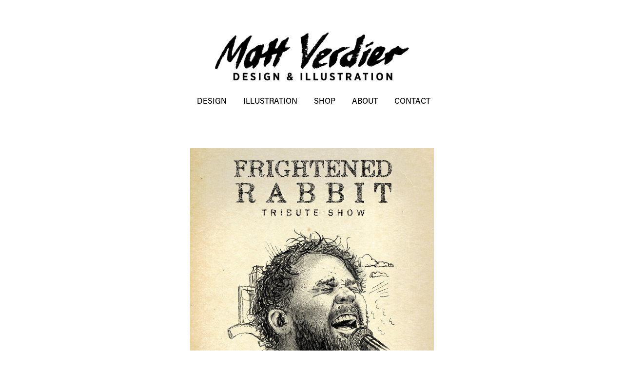

--- FILE ---
content_type: text/html; charset=utf-8
request_url: https://mattverdier.com/frightened-rabbit-tribute
body_size: 3411
content:
<!DOCTYPE HTML>
<html lang="en-US">
<head>
  <meta charset="UTF-8" />
  <meta name="viewport" content="width=device-width, initial-scale=1" />
      <meta name="keywords"  content="matt verdier,graphic design,illustration,matthew verdier" />
      <meta name="description"  content="Design portfolio and other assorted projects/creations of Matt Verdier" />
      <meta name="twitter:card"  content="summary_large_image" />
      <meta name="twitter:site"  content="@AdobePortfolio" />
      <meta  property="og:title" content="Matt Verdier Design - Frightened Rabbit Tribute" />
      <meta  property="og:description" content="Design portfolio and other assorted projects/creations of Matt Verdier" />
      <meta  property="og:image" content="https://pro2-bar-s3-cdn-cf2.myportfolio.com/d500b986914d8e9ece43dd147cf30a00/dd1fccdd-b8a3-4368-a75b-bfdffc56fd39_car_202x158.jpg?h=716780be63a3d465123f5b9d2c3265b3" />
        <link rel="icon" href="https://pro2-bar-s3-cdn-cf.myportfolio.com/d500b986914d8e9ece43dd147cf30a00/1a8eea9f-0cd3-4cd6-8ae6-45356deb627e_carw_1x1x32.png?h=0994911e3e34270be26774572b6f1834" />
      <link rel="stylesheet" href="/dist/css/main.css" type="text/css" />
      <link rel="stylesheet" href="https://pro2-bar-s3-cdn-cf.myportfolio.com/d500b986914d8e9ece43dd147cf30a00/bd15fb3e8ca4e148d468e75968ba7ab51620097893.css?h=df64dad9238232930eeb40442afa6c56" type="text/css" />
    <link rel="canonical" href="https://mattverdier.com/frightened-rabbit-tribute" />
      <title>Matt Verdier Design - Frightened Rabbit Tribute</title>
    <script type="text/javascript" src="//use.typekit.net/ik/[base64].js?cb=35f77bfb8b50944859ea3d3804e7194e7a3173fb" async onload="
    try {
      window.Typekit.load();
    } catch (e) {
      console.warn('Typekit not loaded.');
    }
    "></script>
</head>
  <body class="transition-enabled">  <div class='page-background-video page-background-video-with-panel'>
  </div>
  <div class="js-responsive-nav">
    <div class="responsive-nav">
      <div class="close-responsive-click-area js-close-responsive-nav">
        <div class="close-responsive-button"></div>
      </div>
          <nav data-hover-hint="nav">
            <div class="pages">
    <div class="gallery-title"><a href="/logos" >DESIGN</a></div>
    <div class="gallery-title"><a href="/projects" >ILLUSTRATION</a></div>
      <div class="link-title">
        <a href="https://justokay.co" target="_blank">SHOP</a>
      </div>
      <div class="page-title">
        <a href="/about" >About</a>
      </div>
      <div class="page-title">
        <a href="/contact" >Contact</a>
      </div>
            </div>
          </nav>
    </div>
  </div>
  <div class="site-wrap cfix js-site-wrap">
      <header class="site-header" data-context="theme.topcontainer" data-hover-hint="header">
          <div class="logo-wrap" data-hover-hint="logo">
                <div class="logo e2e-site-logo-text logo-image  ">
    <a href="/logos" class="image-normal image-link">
      <img src="https://pro2-bar-s3-cdn-cf2.myportfolio.com/d500b986914d8e9ece43dd147cf30a00/d8c14993-6cc0-4900-afd6-22bb0730ae86_rwc_0x13x1772x437x4096.png?h=157f82581f010c76aa44b4a4fbe9bb48" alt="matt v">
    </a>
</div>
          </div>
  <div class="hamburger-click-area js-hamburger">
    <div class="hamburger">
      <i></i>
      <i></i>
      <i></i>
    </div>
  </div>
            <nav data-hover-hint="nav">
              <div class="pages">
    <div class="gallery-title"><a href="/logos" >DESIGN</a></div>
    <div class="gallery-title"><a href="/projects" >ILLUSTRATION</a></div>
      <div class="link-title">
        <a href="https://justokay.co" target="_blank">SHOP</a>
      </div>
      <div class="page-title">
        <a href="/about" >About</a>
      </div>
      <div class="page-title">
        <a href="/contact" >Contact</a>
      </div>
              </div>
            </nav>
      </header>
    <div class="site-container">
      <div class="site-content e2e-site-content">
        <main>
  <div class="page-container" data-context="page.page.container" data-hover-hint="pageContainer">
    <section class="page standard-modules">
      <div class="page-content js-page-content" data-context="pages" data-identity="id:p5b562acecbac80c1769ce22e5a13b0ea9918fadcfb20a5c02fb11">
        <div id="project-canvas" class="js-project-modules modules content">
          <div id="project-modules">
              
              <div class="project-module module image project-module-image js-js-project-module" >

  

  
     <div class="js-lightbox" data-src="https://pro2-bar-s3-cdn-cf2.myportfolio.com/d500b986914d8e9ece43dd147cf30a00/36452223-8a0f-42ff-9586-0e8b3c7d1e6f.jpg?h=1f4527ce8e964ebef4b28dbb759cb795">
           <img
             class="js-lazy e2e-site-project-module-image"
             src="[data-uri]"
             data-src="https://pro2-bar-s3-cdn-cf2.myportfolio.com/d500b986914d8e9ece43dd147cf30a00/36452223-8a0f-42ff-9586-0e8b3c7d1e6f_rw_3840.jpg?h=eb7e9cac1e7b6216cac649885c3c50b4"
             data-srcset="https://pro2-bar-s3-cdn-cf2.myportfolio.com/d500b986914d8e9ece43dd147cf30a00/36452223-8a0f-42ff-9586-0e8b3c7d1e6f_rw_600.jpg?h=22d2e06c8d919b7eec3bcc8c32b81493 600w,https://pro2-bar-s3-cdn-cf2.myportfolio.com/d500b986914d8e9ece43dd147cf30a00/36452223-8a0f-42ff-9586-0e8b3c7d1e6f_rw_1200.jpg?h=eb5f5faadc9a09d95be02899e89ca0aa 1200w,https://pro2-bar-s3-cdn-cf2.myportfolio.com/d500b986914d8e9ece43dd147cf30a00/36452223-8a0f-42ff-9586-0e8b3c7d1e6f_rw_1920.jpg?h=8a0ee2f91a0d6319e915d697c4f04d81 1920w,https://pro2-bar-s3-cdn-cf2.myportfolio.com/d500b986914d8e9ece43dd147cf30a00/36452223-8a0f-42ff-9586-0e8b3c7d1e6f_rw_3840.jpg?h=eb7e9cac1e7b6216cac649885c3c50b4 3840w,"
             data-sizes="(max-width: 3840px) 100vw, 3840px"
             width="3840"
             height="0"
             style="padding-bottom: 140%; background: rgba(0, 0, 0, 0.03)"
             
           >
     </div>
  

</div>

              
              
              
              
              
              
              
              
          </div>
        </div>
      </div>
    </section>
  </div>
              <footer class="site-footer" data-hover-hint="footer">
                  <div class="social pf-footer-social" data-context="theme.footer" data-hover-hint="footerSocialIcons">
                    <ul>
                            <li>
                              <a href="https://www.facebook.com/Matt-Verdier-Design-196856097472066/" target="_blank">
                                <svg xmlns="http://www.w3.org/2000/svg" xmlns:xlink="http://www.w3.org/1999/xlink" version="1.1" x="0px" y="0px" viewBox="0 0 30 24" xml:space="preserve" class="icon"><path d="M16.21 20h-3.26v-8h-1.63V9.24h1.63V7.59c0-2.25 0.92-3.59 3.53-3.59h2.17v2.76H17.3 c-1.02 0-1.08 0.39-1.08 1.11l0 1.38h2.46L18.38 12h-2.17V20z"/></svg>
                              </a>
                            </li>
                            <li>
                              <a href="http://www.instagram.com/matt.verdier/" target="_blank">
                                <svg version="1.1" id="Layer_1" xmlns="http://www.w3.org/2000/svg" xmlns:xlink="http://www.w3.org/1999/xlink" viewBox="0 0 30 24" style="enable-background:new 0 0 30 24;" xml:space="preserve" class="icon">
                                <g>
                                  <path d="M15,5.4c2.1,0,2.4,0,3.2,0c0.8,0,1.2,0.2,1.5,0.3c0.4,0.1,0.6,0.3,0.9,0.6c0.3,0.3,0.5,0.5,0.6,0.9
                                    c0.1,0.3,0.2,0.7,0.3,1.5c0,0.8,0,1.1,0,3.2s0,2.4,0,3.2c0,0.8-0.2,1.2-0.3,1.5c-0.1,0.4-0.3,0.6-0.6,0.9c-0.3,0.3-0.5,0.5-0.9,0.6
                                    c-0.3,0.1-0.7,0.2-1.5,0.3c-0.8,0-1.1,0-3.2,0s-2.4,0-3.2,0c-0.8,0-1.2-0.2-1.5-0.3c-0.4-0.1-0.6-0.3-0.9-0.6
                                    c-0.3-0.3-0.5-0.5-0.6-0.9c-0.1-0.3-0.2-0.7-0.3-1.5c0-0.8,0-1.1,0-3.2s0-2.4,0-3.2c0-0.8,0.2-1.2,0.3-1.5c0.1-0.4,0.3-0.6,0.6-0.9
                                    c0.3-0.3,0.5-0.5,0.9-0.6c0.3-0.1,0.7-0.2,1.5-0.3C12.6,5.4,12.9,5.4,15,5.4 M15,4c-2.2,0-2.4,0-3.3,0c-0.9,0-1.4,0.2-1.9,0.4
                                    c-0.5,0.2-1,0.5-1.4,0.9C7.9,5.8,7.6,6.2,7.4,6.8C7.2,7.3,7.1,7.9,7,8.7C7,9.6,7,9.8,7,12s0,2.4,0,3.3c0,0.9,0.2,1.4,0.4,1.9
                                    c0.2,0.5,0.5,1,0.9,1.4c0.4,0.4,0.9,0.7,1.4,0.9c0.5,0.2,1.1,0.3,1.9,0.4c0.9,0,1.1,0,3.3,0s2.4,0,3.3,0c0.9,0,1.4-0.2,1.9-0.4
                                    c0.5-0.2,1-0.5,1.4-0.9c0.4-0.4,0.7-0.9,0.9-1.4c0.2-0.5,0.3-1.1,0.4-1.9c0-0.9,0-1.1,0-3.3s0-2.4,0-3.3c0-0.9-0.2-1.4-0.4-1.9
                                    c-0.2-0.5-0.5-1-0.9-1.4c-0.4-0.4-0.9-0.7-1.4-0.9c-0.5-0.2-1.1-0.3-1.9-0.4C17.4,4,17.2,4,15,4L15,4L15,4z"/>
                                  <path d="M15,7.9c-2.3,0-4.1,1.8-4.1,4.1s1.8,4.1,4.1,4.1s4.1-1.8,4.1-4.1S17.3,7.9,15,7.9L15,7.9z M15,14.7c-1.5,0-2.7-1.2-2.7-2.7
                                    c0-1.5,1.2-2.7,2.7-2.7s2.7,1.2,2.7,2.7C17.7,13.5,16.5,14.7,15,14.7L15,14.7z"/>
                                  <path d="M20.2,7.7c0,0.5-0.4,1-1,1s-1-0.4-1-1s0.4-1,1-1S20.2,7.2,20.2,7.7L20.2,7.7z"/>
                                </g>
                                </svg>
                              </a>
                            </li>
                    </ul>
                  </div>
                <div class="footer-text">
                  
                </div>
              </footer>
        </main>
      </div>
    </div>
  </div>
</body>
<script type="text/javascript">
  // fix for Safari's back/forward cache
  window.onpageshow = function(e) {
    if (e.persisted) { window.location.reload(); }
  };
</script>
  <script type="text/javascript">var __config__ = {"page_id":"p5b562acecbac80c1769ce22e5a13b0ea9918fadcfb20a5c02fb11","theme":{"name":"jess"},"pageTransition":true,"linkTransition":true,"disableDownload":true,"localizedValidationMessages":{"required":"This field is required","Email":"This field must be a valid email address"},"lightbox":{"enabled":true,"color":{"opacity":0.94,"hex":"#fff"}},"cookie_banner":{"enabled":false},"googleAnalytics":{"trackingCode":"UA-108442329-1","anonymization":false}};</script>
  <script type="text/javascript" src="/site/translations?cb=35f77bfb8b50944859ea3d3804e7194e7a3173fb"></script>
  <script type="text/javascript" src="/dist/js/main.js?cb=35f77bfb8b50944859ea3d3804e7194e7a3173fb"></script>
</html>


--- FILE ---
content_type: text/plain
request_url: https://www.google-analytics.com/j/collect?v=1&_v=j102&a=1991560331&t=pageview&_s=1&dl=https%3A%2F%2Fmattverdier.com%2Ffrightened-rabbit-tribute&ul=en-us%40posix&dt=Matt%20Verdier%20Design%20-%20Frightened%20Rabbit%20Tribute&sr=1280x720&vp=1280x720&_u=IEBAAEABAAAAACAAI~&jid=1627810967&gjid=2013969631&cid=1661124443.1765411858&tid=UA-108442329-1&_gid=1404201596.1765411858&_r=1&_slc=1&z=1730643349
body_size: -450
content:
2,cG-RPXWQZEWJL